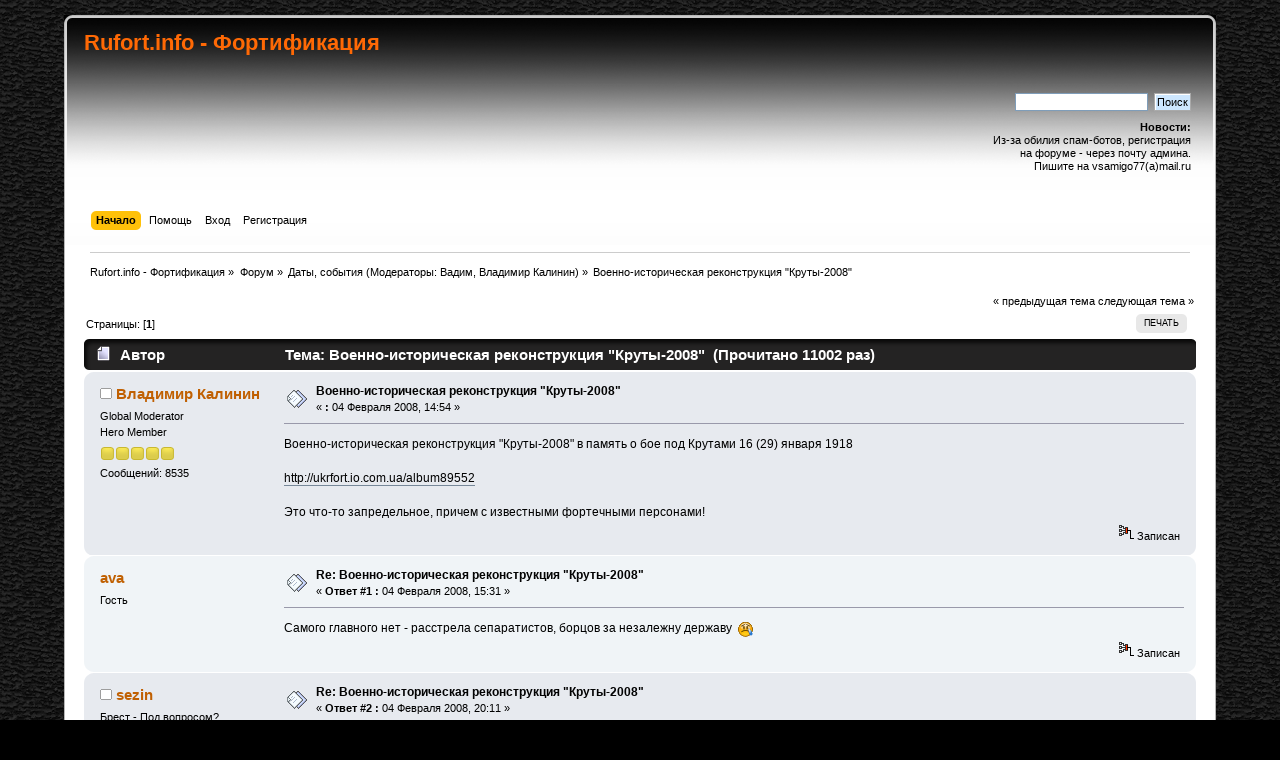

--- FILE ---
content_type: text/html; charset=windows-1251
request_url: http://rufort.info/index.php?PHPSESSID=b31cb6fe29a8171e4774357b55d5e261&topic=244.0;prev_next=next
body_size: 6367
content:
<!DOCTYPE html PUBLIC "-//W3C//DTD XHTML 1.0 Transitional//EN" "http://www.w3.org/TR/xhtml1/DTD/xhtml1-transitional.dtd">
<html xmlns="http://www.w3.org/1999/xhtml">
<head>
	<link rel="stylesheet" type="text/css" href="http://rufort.info/Themes/Thing/css/index.css?fin20" />
	<link rel="stylesheet" type="text/css" href="http://rufort.info/Themes/default/css/webkit.css" />
	<script type="text/javascript" src="http://rufort.info/Themes/default/scripts/script.js?fin20"></script>
	<script type="text/javascript" src="http://rufort.info/Themes/Thing/scripts/theme.js?fin20"></script>
	<script type="text/javascript"><!-- // --><![CDATA[
		var smf_theme_url = "http://rufort.info/Themes/Thing";
		var smf_default_theme_url = "http://rufort.info/Themes/default";
		var smf_images_url = "http://rufort.info/Themes/Thing/images";
		var smf_scripturl = "http://rufort.info/index.php?PHPSESSID=b31cb6fe29a8171e4774357b55d5e261&amp;";
		var smf_iso_case_folding = false;
		var smf_charset = "windows-1251";
		var ajax_notification_text = "Загружается...";
		var ajax_notification_cancel_text = "Отменить";
	// ]]></script>
	<meta http-equiv="Content-Type" content="text/html; charset=windows-1251" />
	<meta name="description" content="Военно-историческая реконструкция &quot;Круты-2008&quot;" />
	<title>Военно-историческая реконструкция &quot;Круты-2008&quot;</title>
	<meta name="robots" content="noindex" />
	<link rel="canonical" href="http://rufort.info/index.php?topic=264.0" />
	<link rel="help" href="http://rufort.info/index.php?PHPSESSID=b31cb6fe29a8171e4774357b55d5e261&amp;action=help" />
	<link rel="search" href="http://rufort.info/index.php?PHPSESSID=b31cb6fe29a8171e4774357b55d5e261&amp;action=search" />
	<link rel="contents" href="http://rufort.info/index.php?PHPSESSID=b31cb6fe29a8171e4774357b55d5e261&amp;" />
	<link rel="alternate" type="application/rss+xml" title="Rufort.info - &#1060;&#1086;&#1088;&#1090;&#1080;&#1092;&#1080;&#1082;&#1072;&#1094;&#1080;&#1103; - RSS" href="http://rufort.info/index.php?PHPSESSID=b31cb6fe29a8171e4774357b55d5e261&amp;type=rss;action=.xml" />
	<link rel="prev" href="http://rufort.info/index.php?PHPSESSID=b31cb6fe29a8171e4774357b55d5e261&amp;topic=264.0;prev_next=prev" />
	<link rel="next" href="http://rufort.info/index.php?PHPSESSID=b31cb6fe29a8171e4774357b55d5e261&amp;topic=264.0;prev_next=next" />
	<link rel="index" href="http://rufort.info/index.php?PHPSESSID=b31cb6fe29a8171e4774357b55d5e261&amp;board=3.0" />
	<link rel="stylesheet" type="text/css" id="quick_spoiler_css" href="http://rufort.info/Themes/default/css/quick_spoiler.css" />
</head>
<body>
<div id="wrapper" style="width: 90%">
	<div id="header"><div class="frame">
		<div id="top_section">
			<h1 class="forumtitle">
				<a href="http://rufort.info/index.php?PHPSESSID=b31cb6fe29a8171e4774357b55d5e261&amp;">Rufort.info - &#1060;&#1086;&#1088;&#1090;&#1080;&#1092;&#1080;&#1082;&#1072;&#1094;&#1080;&#1103;</a>
			</h1>
			<div id="siteslogan" class="floatright">история фортификации</div>
		</div>
		<div id="upper_section" class="middletext">
			<div class="user">
			</div>
			<div class="news normaltext">
				<form id="search_form" action="http://rufort.info/index.php?PHPSESSID=b31cb6fe29a8171e4774357b55d5e261&amp;action=search2" method="post" accept-charset="windows-1251">
					<input type="text" name="search" value="" class="input_text" />&nbsp;
					<input type="submit" name="submit" value="Поиск" class="button_submit" />
					<input type="hidden" name="advanced" value="0" />
					<input type="hidden" name="topic" value="264" /></form>
				<h2>Новости: </h2>
				<p>Из-за обилия спам-ботов, регистрация <br />на форуме - через почту админа. <br />Пишите на vsamigo77(a)mail.ru</p>
			</div>
		</div>
		<br class="clear" />
		<script type="text/javascript"><!-- // --><![CDATA[
			var oMainHeaderToggle = new smc_Toggle({
				bToggleEnabled: true,
				bCurrentlyCollapsed: false,
				aSwappableContainers: [
					'upper_section'
				],
				aSwapImages: [
					{
						sId: 'upshrink',
						srcExpanded: smf_images_url + '/upshrink.png',
						altExpanded: 'Свернуть/Развернуть',
						srcCollapsed: smf_images_url + '/upshrink2.png',
						altCollapsed: 'Свернуть/Развернуть'
					}
				],
				oThemeOptions: {
					bUseThemeSettings: false,
					sOptionName: 'collapse_header',
					sSessionVar: 'c6e9574a1d12',
					sSessionId: '468d57f34f69fd5db2d4f4b02531d5d5'
				},
				oCookieOptions: {
					bUseCookie: true,
					sCookieName: 'upshrink'
				}
			});
		// ]]></script>
		<div id="main_menu">
			<ul class="dropmenu" id="menu_nav">
				<li id="button_home">
					<a class="active firstlevel" href="http://rufort.info/index.php?PHPSESSID=b31cb6fe29a8171e4774357b55d5e261&amp;">
						<span class="last firstlevel">Начало</span>
					</a>
				</li>
				<li id="button_help">
					<a class="firstlevel" href="http://rufort.info/index.php?PHPSESSID=b31cb6fe29a8171e4774357b55d5e261&amp;action=help">
						<span class="firstlevel">Помощь</span>
					</a>
				</li>
				<li id="button_login">
					<a class="firstlevel" href="http://rufort.info/index.php?PHPSESSID=b31cb6fe29a8171e4774357b55d5e261&amp;action=login">
						<span class="firstlevel">Вход</span>
					</a>
				</li>
				<li id="button_register">
					<a class="firstlevel" href="http://rufort.info/index.php?PHPSESSID=b31cb6fe29a8171e4774357b55d5e261&amp;action=register">
						<span class="last firstlevel">Регистрация</span>
					</a>
				</li>
			</ul>
		</div>
		<br class="clear" />
	</div></div>
	<div id="content_section"><div class="frame">
		<div id="main_content_section">
	<div class="navigate_section">
		<ul>
			<li>
				<a href="http://rufort.info/index.php?PHPSESSID=b31cb6fe29a8171e4774357b55d5e261&amp;"><span>Rufort.info - &#1060;&#1086;&#1088;&#1090;&#1080;&#1092;&#1080;&#1082;&#1072;&#1094;&#1080;&#1103;</span></a> &#187;
			</li>
			<li>
				<a href="http://rufort.info/index.php?PHPSESSID=b31cb6fe29a8171e4774357b55d5e261&amp;#c2"><span>Форум</span></a> &#187;
			</li>
			<li>
				<a href="http://rufort.info/index.php?PHPSESSID=b31cb6fe29a8171e4774357b55d5e261&amp;board=3.0"><span>Даты, события</span></a> (Модераторы: <a href="http://rufort.info/index.php?PHPSESSID=b31cb6fe29a8171e4774357b55d5e261&amp;action=profile;u=2" title="Модератор">Вадим</a>, <a href="http://rufort.info/index.php?PHPSESSID=b31cb6fe29a8171e4774357b55d5e261&amp;action=profile;u=4" title="Модератор">Владимир Калинин</a>) &#187;
			</li>
			<li class="last">
				<a href="http://rufort.info/index.php?PHPSESSID=b31cb6fe29a8171e4774357b55d5e261&amp;topic=264.0"><span>Военно-историческая реконструкция &quot;Круты-2008&quot;</span></a>
			</li>
		</ul>
	</div>
			<a id="top"></a>
			<a id="msg1392"></a>
			<div class="pagesection">
				<div class="nextlinks"><a href="http://rufort.info/index.php?PHPSESSID=b31cb6fe29a8171e4774357b55d5e261&amp;topic=264.0;prev_next=prev#new">&laquo; предыдущая тема</a> <a href="http://rufort.info/index.php?PHPSESSID=b31cb6fe29a8171e4774357b55d5e261&amp;topic=264.0;prev_next=next#new">следующая тема &raquo;</a></div>
		<div class="buttonlist floatright">
			<ul>
				<li><a class="button_strip_print" href="http://rufort.info/index.php?PHPSESSID=b31cb6fe29a8171e4774357b55d5e261&amp;action=printpage;topic=264.0" rel="new_win nofollow"><span class="last">Печать</span></a></li>
			</ul>
		</div>
				<div class="pagelinks floatleft">Страницы: [<strong>1</strong>] </div>
			</div>
			<div id="forumposts">
				<div class="cat_bar">
					<h3 class="catbg">
						<img src="http://rufort.info/Themes/Thing/images/topic/normal_post.gif" align="bottom" alt="" />
						<span id="author">Автор</span>
						Тема: Военно-историческая реконструкция &quot;Круты-2008&quot; &nbsp;(Прочитано 11002 раз)
					</h3>
				</div>
				<form action="http://rufort.info/index.php?PHPSESSID=b31cb6fe29a8171e4774357b55d5e261&amp;action=quickmod2;topic=264.0" method="post" accept-charset="windows-1251" name="quickModForm" id="quickModForm" style="margin: 0;" onsubmit="return oQuickModify.bInEditMode ? oQuickModify.modifySave('468d57f34f69fd5db2d4f4b02531d5d5', 'c6e9574a1d12') : false">
				<div class="windowbg">
					<span class="topslice"><span></span></span>
					<div class="post_wrapper">
						<div class="poster">
							<h4>
								<img src="http://rufort.info/Themes/Thing/images/useroff.gif" alt="Оффлайн" />
								<a href="http://rufort.info/index.php?PHPSESSID=b31cb6fe29a8171e4774357b55d5e261&amp;action=profile;u=4" title="Просмотр профиля Владимир Калинин">Владимир Калинин</a>
							</h4>
							<ul class="reset smalltext" id="msg_1392_extra_info">
								<li class="membergroup">Global Moderator</li>
								<li class="postgroup">Hero Member</li>
								<li class="stars"><img src="http://rufort.info/Themes/Thing/images/star.gif" alt="*" /><img src="http://rufort.info/Themes/Thing/images/star.gif" alt="*" /><img src="http://rufort.info/Themes/Thing/images/star.gif" alt="*" /><img src="http://rufort.info/Themes/Thing/images/star.gif" alt="*" /><img src="http://rufort.info/Themes/Thing/images/star.gif" alt="*" /></li>
								<li class="postcount">Сообщений: 8535</li>
								<li class="profile">
									<ul>
									</ul>
								</li>
							</ul>
						</div>
						<div class="postarea">
							<div class="flow_hidden">
								<div class="keyinfo">
									<div class="messageicon">
										<img src="http://rufort.info/Themes/Thing/images/post/xx.gif" alt="" />
									</div>
									<h5 id="subject_1392">
										<a href="http://rufort.info/index.php?PHPSESSID=b31cb6fe29a8171e4774357b55d5e261&amp;topic=264.msg1392#msg1392" rel="nofollow">Военно-историческая реконструкция &quot;Круты-2008&quot;</a>
									</h5>
									<div class="smalltext">&#171; <strong> :</strong> 04 Февраля 2008, 14:54 &#187;</div>
									<div id="msg_1392_quick_mod"></div>
								</div>
							</div>
							<div class="post">
								<div class="inner" id="msg_1392">Военно-историческая реконструкция &quot;Круты-2008&quot; в память о бое под Крутами 16 (29) января 1918<br /><br /><a href="http://ukrfort.io.com.ua/album89552" class="bbc_link" target="_blank" rel="noopener noreferrer">http://ukrfort.io.com.ua/album89552</a><br /><br />Это что-то запредельное, причем с известными фортечными персонами!</div>
							</div>
						</div>
						<div class="moderatorbar">
							<div class="smalltext modified" id="modified_1392">
							</div>
							<div class="smalltext reportlinks">
								<img src="http://rufort.info/Themes/Thing/images/ip.gif" alt="" />
								Записан
							</div>
						</div>
					</div>
					<span class="botslice"><span></span></span>
				</div>
				<hr class="post_separator" />
				<a id="msg1394"></a>
				<div class="windowbg2">
					<span class="topslice"><span></span></span>
					<div class="post_wrapper">
						<div class="poster">
							<h4>
								ava
							</h4>
							<ul class="reset smalltext" id="msg_1394_extra_info">
								<li class="membergroup">Гость</li>
							</ul>
						</div>
						<div class="postarea">
							<div class="flow_hidden">
								<div class="keyinfo">
									<div class="messageicon">
										<img src="http://rufort.info/Themes/Thing/images/post/xx.gif" alt="" />
									</div>
									<h5 id="subject_1394">
										<a href="http://rufort.info/index.php?PHPSESSID=b31cb6fe29a8171e4774357b55d5e261&amp;topic=264.msg1394#msg1394" rel="nofollow">Re: Военно-историческая реконструкция &quot;Круты-2008&quot;</a>
									</h5>
									<div class="smalltext">&#171; <strong>Ответ #1 :</strong> 04 Февраля 2008, 15:31 &#187;</div>
									<div id="msg_1394_quick_mod"></div>
								</div>
							</div>
							<div class="post">
								<div class="inner" id="msg_1394">Самого главного нет - расстрела сепаратистов, борцов за незалежну державу&nbsp; <img src="http://rufort.info/Smileys//default/cry.gif" alt="&#58;&#039;&#40;" title="Cry" class="smiley" /></div>
							</div>
						</div>
						<div class="moderatorbar">
							<div class="smalltext modified" id="modified_1394">
							</div>
							<div class="smalltext reportlinks">
								<img src="http://rufort.info/Themes/Thing/images/ip.gif" alt="" />
								Записан
							</div>
						</div>
					</div>
					<span class="botslice"><span></span></span>
				</div>
				<hr class="post_separator" />
				<a id="msg1399"></a>
				<div class="windowbg">
					<span class="topslice"><span></span></span>
					<div class="post_wrapper">
						<div class="poster">
							<h4>
								<img src="http://rufort.info/Themes/Thing/images/useroff.gif" alt="Оффлайн" />
								<a href="http://rufort.info/index.php?PHPSESSID=b31cb6fe29a8171e4774357b55d5e261&amp;action=profile;u=9" title="Просмотр профиля sezin">sezin</a>
							</h4>
							<ul class="reset smalltext" id="msg_1399_extra_info">
								<li class="membergroup">Брест - Под вопросом?</li>
								<li class="postgroup">Hero Member</li>
								<li class="stars"><img src="http://rufort.info/Themes/Thing/images/star.gif" alt="*" /></li>
								<li class="avatar">
									<a href="http://rufort.info/index.php?PHPSESSID=b31cb6fe29a8171e4774357b55d5e261&amp;action=profile;u=9">
										<img class="avatar" src="http://rufort.info/index.php?PHPSESSID=b31cb6fe29a8171e4774357b55d5e261&amp;action=dlattach;attach=424;type=avatar" alt="" />
									</a>
								</li>
								<li class="postcount">Сообщений: 2620</li>
								<li class="profile">
									<ul>
									</ul>
								</li>
							</ul>
						</div>
						<div class="postarea">
							<div class="flow_hidden">
								<div class="keyinfo">
									<div class="messageicon">
										<img src="http://rufort.info/Themes/Thing/images/post/xx.gif" alt="" />
									</div>
									<h5 id="subject_1399">
										<a href="http://rufort.info/index.php?PHPSESSID=b31cb6fe29a8171e4774357b55d5e261&amp;topic=264.msg1399#msg1399" rel="nofollow">Re: Военно-историческая реконструкция &quot;Круты-2008&quot;</a>
									</h5>
									<div class="smalltext">&#171; <strong>Ответ #2 :</strong> 04 Февраля 2008, 20:11 &#187;</div>
									<div id="msg_1399_quick_mod"></div>
								</div>
							</div>
							<div class="post">
								<div class="inner" id="msg_1399">Не увидим-киевская часть МАИФ не сможет соблюсти историческую справедливость и лишиться молодой поросли,что за &quot;студентов&quot; воевала.<br />А какая драма прошла мимо-А Кузяк,убивающий своих учеников(см.запродавшегося москалям Н.Гоголя)! <img src="http://rufort.info/Smileys//default/smiley.gif" alt="&#58;&#41;" title="Smiley" class="smiley" /></div>
							</div>
						</div>
						<div class="moderatorbar">
							<div class="smalltext modified" id="modified_1399">
							</div>
							<div class="smalltext reportlinks">
								<img src="http://rufort.info/Themes/Thing/images/ip.gif" alt="" />
								Записан
							</div>
						</div>
					</div>
					<span class="botslice"><span></span></span>
				</div>
				<hr class="post_separator" />
				<a id="msg1411"></a>
				<div class="windowbg2">
					<span class="topslice"><span></span></span>
					<div class="post_wrapper">
						<div class="poster">
							<h4>
								<img src="http://rufort.info/Themes/Thing/images/useroff.gif" alt="Оффлайн" />
								<a href="http://rufort.info/index.php?PHPSESSID=b31cb6fe29a8171e4774357b55d5e261&amp;action=profile;u=29" title="Просмотр профиля УРка">УРка</a>
							</h4>
							<ul class="reset smalltext" id="msg_1411_extra_info">
								<li class="postgroup">Newbie</li>
								<li class="stars"><img src="http://rufort.info/Themes/Thing/images/star.gif" alt="*" /></li>
								<li class="postcount">Сообщений: 18</li>
								<li class="profile">
									<ul>
									</ul>
								</li>
							</ul>
						</div>
						<div class="postarea">
							<div class="flow_hidden">
								<div class="keyinfo">
									<div class="messageicon">
										<img src="http://rufort.info/Themes/Thing/images/post/xx.gif" alt="" />
									</div>
									<h5 id="subject_1411">
										<a href="http://rufort.info/index.php?PHPSESSID=b31cb6fe29a8171e4774357b55d5e261&amp;topic=264.msg1411#msg1411" rel="nofollow">Re: Военно-историческая реконструкция &quot;Круты-2008&quot;</a>
									</h5>
									<div class="smalltext">&#171; <strong>Ответ #3 :</strong> 05 Февраля 2008, 11:59 &#187;</div>
									<div id="msg_1411_quick_mod"></div>
								</div>
							</div>
							<div class="post">
								<div class="inner" id="msg_1411">Как ни странно, более всего производит впечатление талант перевоплощения отдельных личностей. Которые в дверях стоят, а в глазах – обыск!!! – безусловный ролевой шедевр. Настоящий мастер вошел в роль... (Станиславский нервно курит в углу <img src="http://rufort.info/Smileys//default/cool.gif" alt="8&#41;" title="Cool" class="smiley" />.) Вот так вот, на ровном месте и почти без реквизиту – и в масть!<br />Да, хлопчик сзади - высматривающий уже не измену, а чем бы разжиться - тож начаво так... :-)))))))))))<br />Желаю им... бронепоезда!!!<br />Остальное конечно тоже смотрится как хроника – пробу негде ставить...<br />Вообще, много очень сильных кадров.<br />Великолепная подборка.</div>
							</div>
						</div>
						<div class="moderatorbar">
							<div class="smalltext modified" id="modified_1411">
							</div>
							<div class="smalltext reportlinks">
								<img src="http://rufort.info/Themes/Thing/images/ip.gif" alt="" />
								Записан
							</div>
						</div>
					</div>
					<span class="botslice"><span></span></span>
				</div>
				<hr class="post_separator" />
				<a id="msg1413"></a>
				<div class="windowbg">
					<span class="topslice"><span></span></span>
					<div class="post_wrapper">
						<div class="poster">
							<h4>
								ava
							</h4>
							<ul class="reset smalltext" id="msg_1413_extra_info">
								<li class="membergroup">Гость</li>
							</ul>
						</div>
						<div class="postarea">
							<div class="flow_hidden">
								<div class="keyinfo">
									<div class="messageicon">
										<img src="http://rufort.info/Themes/Thing/images/post/xx.gif" alt="" />
									</div>
									<h5 id="subject_1413">
										<a href="http://rufort.info/index.php?PHPSESSID=b31cb6fe29a8171e4774357b55d5e261&amp;topic=264.msg1413#msg1413" rel="nofollow">Re: Военно-историческая реконструкция &quot;Круты-2008&quot;</a>
									</h5>
									<div class="smalltext">&#171; <strong>Ответ #4 :</strong> 05 Февраля 2008, 12:23 &#187;</div>
									<div id="msg_1413_quick_mod"></div>
								</div>
							</div>
							<div class="post">
								<div class="inner" id="msg_1413">Да уж, бронзовеющий мэтр в кожанке Швондера... Я впечатлилсо&nbsp; <img src="http://rufort.info/Smileys//default/grin.gif" alt=";D" title="Grin" class="smiley" /></div>
							</div>
						</div>
						<div class="moderatorbar">
							<div class="smalltext modified" id="modified_1413">
							</div>
							<div class="smalltext reportlinks">
								<img src="http://rufort.info/Themes/Thing/images/ip.gif" alt="" />
								Записан
							</div>
						</div>
					</div>
					<span class="botslice"><span></span></span>
				</div>
				<hr class="post_separator" />
				<a id="msg1416"></a><a id="new"></a>
				<div class="windowbg2">
					<span class="topslice"><span></span></span>
					<div class="post_wrapper">
						<div class="poster">
							<h4>
								<img src="http://rufort.info/Themes/Thing/images/useroff.gif" alt="Оффлайн" />
								<a href="http://rufort.info/index.php?PHPSESSID=b31cb6fe29a8171e4774357b55d5e261&amp;action=profile;u=26" title="Просмотр профиля Valdman">Valdman</a>
							</h4>
							<ul class="reset smalltext" id="msg_1416_extra_info">
								<li class="postgroup">Newbie</li>
								<li class="stars"><img src="http://rufort.info/Themes/Thing/images/star.gif" alt="*" /></li>
								<li class="postcount">Сообщений: 34</li>
								<li class="profile">
									<ul>
									</ul>
								</li>
							</ul>
						</div>
						<div class="postarea">
							<div class="flow_hidden">
								<div class="keyinfo">
									<div class="messageicon">
										<img src="http://rufort.info/Themes/Thing/images/post/xx.gif" alt="" />
									</div>
									<h5 id="subject_1416">
										<a href="http://rufort.info/index.php?PHPSESSID=b31cb6fe29a8171e4774357b55d5e261&amp;topic=264.msg1416#msg1416" rel="nofollow">Re: Военно-историческая реконструкция &quot;Круты-2008&quot;</a>
									</h5>
									<div class="smalltext">&#171; <strong>Ответ #5 :</strong> 05 Февраля 2008, 14:12 &#187;</div>
									<div id="msg_1416_quick_mod"></div>
								</div>
							</div>
							<div class="post">
								<div class="inner" id="msg_1416">А вот птичку нашу (кожанку) попрошу не обижать!!! Она после той примерки мне досталась. И, надо сказать, спасала меня от ветра весьма и весьма. Несмотря на то, что прорех в ней уже больше, чем кожи&nbsp; <img src="http://rufort.info/Smileys//default/grin.gif" alt=";D" title="Grin" class="smiley" /></div>
							</div>
						</div>
						<div class="moderatorbar">
							<div class="smalltext modified" id="modified_1416">
							</div>
							<div class="smalltext reportlinks">
								<img src="http://rufort.info/Themes/Thing/images/ip.gif" alt="" />
								Записан
							</div>
						</div>
					</div>
					<span class="botslice"><span></span></span>
				</div>
				<hr class="post_separator" />
				</form>
			</div>
			<a id="lastPost"></a>
			<div class="pagesection">
				
		<div class="buttonlist floatright">
			<ul>
				<li><a class="button_strip_print" href="http://rufort.info/index.php?PHPSESSID=b31cb6fe29a8171e4774357b55d5e261&amp;action=printpage;topic=264.0" rel="new_win nofollow"><span class="last">Печать</span></a></li>
			</ul>
		</div>
				<div class="pagelinks floatleft">Страницы: [<strong>1</strong>] </div>
				<div class="nextlinks_bottom"><a href="http://rufort.info/index.php?PHPSESSID=b31cb6fe29a8171e4774357b55d5e261&amp;topic=264.0;prev_next=prev#new">&laquo; предыдущая тема</a> <a href="http://rufort.info/index.php?PHPSESSID=b31cb6fe29a8171e4774357b55d5e261&amp;topic=264.0;prev_next=next#new">следующая тема &raquo;</a></div>
			</div>
	<div class="navigate_section">
		<ul>
			<li>
				<a href="http://rufort.info/index.php?PHPSESSID=b31cb6fe29a8171e4774357b55d5e261&amp;"><span>Rufort.info - &#1060;&#1086;&#1088;&#1090;&#1080;&#1092;&#1080;&#1082;&#1072;&#1094;&#1080;&#1103;</span></a> &#187;
			</li>
			<li>
				<a href="http://rufort.info/index.php?PHPSESSID=b31cb6fe29a8171e4774357b55d5e261&amp;#c2"><span>Форум</span></a> &#187;
			</li>
			<li>
				<a href="http://rufort.info/index.php?PHPSESSID=b31cb6fe29a8171e4774357b55d5e261&amp;board=3.0"><span>Даты, события</span></a> (Модераторы: <a href="http://rufort.info/index.php?PHPSESSID=b31cb6fe29a8171e4774357b55d5e261&amp;action=profile;u=2" title="Модератор">Вадим</a>, <a href="http://rufort.info/index.php?PHPSESSID=b31cb6fe29a8171e4774357b55d5e261&amp;action=profile;u=4" title="Модератор">Владимир Калинин</a>) &#187;
			</li>
			<li class="last">
				<a href="http://rufort.info/index.php?PHPSESSID=b31cb6fe29a8171e4774357b55d5e261&amp;topic=264.0"><span>Военно-историческая реконструкция &quot;Круты-2008&quot;</span></a>
			</li>
		</ul>
	</div>
			<div id="moderationbuttons"></div>
			<div class="plainbox" id="display_jump_to">&nbsp;</div>
		<br class="clear" />
				<script type="text/javascript" src="http://rufort.info/Themes/default/scripts/topic.js"></script>
				<script type="text/javascript"><!-- // --><![CDATA[
					if ('XMLHttpRequest' in window)
					{
						var oQuickModify = new QuickModify({
							sScriptUrl: smf_scripturl,
							bShowModify: true,
							iTopicId: 264,
							sTemplateBodyEdit: '\n\t\t\t\t\t\t\t\t<div id="quick_edit_body_container" style="width: 90%">\n\t\t\t\t\t\t\t\t\t<div id="error_box" style="padding: 4px;" class="error"><' + '/div>\n\t\t\t\t\t\t\t\t\t<textarea class="editor" name="message" rows="12" style="width: 100%; margin-bottom: 10px;" tabindex="1">%body%<' + '/textarea><br />\n\t\t\t\t\t\t\t\t\t<input type="hidden" name="c6e9574a1d12" value="468d57f34f69fd5db2d4f4b02531d5d5" />\n\t\t\t\t\t\t\t\t\t<input type="hidden" name="topic" value="264" />\n\t\t\t\t\t\t\t\t\t<input type="hidden" name="msg" value="%msg_id%" />\n\t\t\t\t\t\t\t\t\t<div class="righttext">\n\t\t\t\t\t\t\t\t\t\t<input type="submit" name="post" value="Сохранить" tabindex="2" onclick="return oQuickModify.modifySave(\'468d57f34f69fd5db2d4f4b02531d5d5\', \'c6e9574a1d12\');" accesskey="s" class="button_submit" />&nbsp;&nbsp;<input type="submit" name="cancel" value="Отменить" tabindex="3" onclick="return oQuickModify.modifyCancel();" class="button_submit" />\n\t\t\t\t\t\t\t\t\t<' + '/div>\n\t\t\t\t\t\t\t\t<' + '/div>',
							sTemplateSubjectEdit: '<input type="text" style="width: 90%;" name="subject" value="%subject%" size="80" maxlength="80" tabindex="4" class="input_text" />',
							sTemplateBodyNormal: '%body%',
							sTemplateSubjectNormal: '<a hr'+'ef="http://rufort.info/index.php?PHPSESSID=b31cb6fe29a8171e4774357b55d5e261&amp;'+'?topic=264.msg%msg_id%#msg%msg_id%" rel="nofollow">%subject%<' + '/a>',
							sTemplateTopSubject: 'Тема: %subject% &nbsp;(Прочитано 11002 раз)',
							sErrorBorderStyle: '1px solid red'
						});

						aJumpTo[aJumpTo.length] = new JumpTo({
							sContainerId: "display_jump_to",
							sJumpToTemplate: "<label class=\"smalltext\" for=\"%select_id%\">Перейти в:<" + "/label> %dropdown_list%",
							iCurBoardId: 3,
							iCurBoardChildLevel: 0,
							sCurBoardName: "",
							sBoardChildLevelIndicator: "==",
							sBoardPrefix: "=> ",
							sCatSeparator: "-----------------------------",
							sCatPrefix: "",
							sGoButtonLabel: "да"
						});

						aIconLists[aIconLists.length] = new IconList({
							sBackReference: "aIconLists[" + aIconLists.length + "]",
							sIconIdPrefix: "msg_icon_",
							sScriptUrl: smf_scripturl,
							bShowModify: true,
							iBoardId: 3,
							iTopicId: 264,
							sSessionId: "468d57f34f69fd5db2d4f4b02531d5d5",
							sSessionVar: "c6e9574a1d12",
							sLabelIconList: "Иконка сообщения",
							sBoxBackground: "transparent",
							sBoxBackgroundHover: "#ffffff",
							iBoxBorderWidthHover: 1,
							sBoxBorderColorHover: "#adadad" ,
							sContainerBackground: "#ffffff",
							sContainerBorder: "1px solid #adadad",
							sItemBorder: "1px solid #ffffff",
							sItemBorderHover: "1px dotted gray",
							sItemBackground: "transparent",
							sItemBackgroundHover: "#e0e0f0"
						});
					}
				// ]]></script>
		<script type="text/javascript">window.jQuery || document.write(unescape('%3Cscript src="//code.jquery.com/jquery.min.js"%3E%3C/script%3E'))</script>
		<script type="text/javascript" src="http://rufort.info/Themes/default/scripts/quick_spoiler.js"></script>
		</div>
	</div></div>
	<div id="footer_section"><div class="frame">
		<ul class="reset">
			<li class="copyright">
			<span class="smalltext" style="display: inline; visibility: visible; font-family: Verdana, Arial, sans-serif;"><a href="http://rufort.info/index.php?PHPSESSID=b31cb6fe29a8171e4774357b55d5e261&amp;action=credits" title="Simple Machines Forum" target="_blank" class="new_win">SMF 2.0.18</a> |
 <a href="https://www.simplemachines.org/about/smf/license.php" title="License" target="_blank" class="new_win">SMF &copy; 2020</a>, <a href="https://www.simplemachines.org" title="Simple Machines" target="_blank" class="new_win">Simple Machines</a><br /><a href="https://www.createaforum.com" target="_blank">Simple Audio Video Embedder</a>
			</span></li>
			<li class="copyright"><a href="http://www.wizzi.pl" title="www.wizzi.pl" target="_blank"><b>Thing by Nolt</b></a></li>
			<li><a id="button_xhtml" href="http://validator.w3.org/check?uri=referer" target="_blank" class="new_win" title="Valid XHTML 1.0!"><span>XHTML</span></a></li>
			<li><a id="button_rss" href="http://rufort.info/index.php?PHPSESSID=b31cb6fe29a8171e4774357b55d5e261&amp;action=.xml;type=rss" class="new_win"><span>RSS</span></a></li>
			<li class="last"><a id="button_wap2" href="http://rufort.info/index.php?PHPSESSID=b31cb6fe29a8171e4774357b55d5e261&amp;wap2" class="new_win"><span>Мобильная версия</span></a></li>
		</ul> 
	<center><a href="http://s04.flagcounter.com/more/T6Eh"><img src="http://s04.flagcounter.com/count/T6Eh/bg_FFFFFF/txt_000000/border_CCCCCC/columns_4/maxflags_12/viewers_0/labels_1/pageviews_1/flags_0/" alt="free counters" border="0"></a><br><a href="http://www.flagcounter.com/">Free counters</a></center>
	<p>
	<center><!--LiveInternet counter--><script type="text/javascript"><!--
document.write("<a href='http://www.liveinternet.ru/click' "+
"target=_blank><img src='//counter.yadro.ru/hit?t54.2;r"+
escape(document.referrer)+((typeof(screen)=="undefined")?"":
";s"+screen.width+"*"+screen.height+"*"+(screen.colorDepth?
screen.colorDepth:screen.pixelDepth))+";u"+escape(document.URL)+
";"+Math.random()+
"' alt='' title='LiveInternet: ???????? ????? ?????????? ?"+
" ??????????? ?? 24 ????' "+
"border='0' width='88' height='31'><\/a>")
//--></script><!--/LiveInternet--></center>


		<p>Страница сгенерирована за 0.045 секунд. Запросов: 19.</p>
	</div></div>
</div>
</body></html>

--- FILE ---
content_type: text/css
request_url: http://rufort.info/Themes/default/css/quick_spoiler.css
body_size: 885
content:
.sp-wrap {
	padding: 0px;
	border-style: solid;
	border-image: none;
	border-width: 1px 1px 1px 2px;
	margin-bottom:10px;
	border-radius: 7px;
	clear: left;
	word-wrap: break-word;
	overflow-wrap: break-word;
}
.sp-head {
	cursor: pointer;
	display: block;
	font-weight: bold;
	margin-left: 6px;
	padding: 4px 14px 3px;
	text-align: left;
}
.sp-body {
	padding: 2px 6px;
	height:auto;
	border-radius: 0 0 7px 7px;
	display: none;
}
.sp-foot {
	width: 98%;
	margin: 0px auto;
	text-align: right;
	font-size: 0.8em;
	cursor: pointer;
	display:block;
}

.sp-wrap-default {
	background: none repeat scroll 0% 0% #E9E9E6;
	border-color: #C3CBD1;
}
.sp-wrap-default .sp-head {
	background: url(../images/spoiler/open.gif) no-repeat left center;
	color: #2A2A2A;
}
.sp-wrap-default .sp-head.unfolded {
	background: url(../images/spoiler/close.gif) no-repeat left center;
}
.sp-wrap-default .sp-body {
	background: #F5F5F5;
	border-top:1px solid #C3CBD1;
}
.sp-wrap-default .sp-foot {
	color: #444;
}


.sp-wrap-green {
	background: none repeat scroll 0% 0% #A9D0B3;
	border-color: #89BE95;
}
.sp-wrap-green .sp-head {
	background: url(../images/spoiler/open.gif) no-repeat left center;
	color: #2A2A2A;
}
.sp-wrap-green .sp-head.unfolded {
	background: url(../images/spoiler/close.gif) no-repeat left center;
}
.sp-wrap-green .sp-body {
	background: #DBEBDF;
	border-top:1px solid #89BE95;
}
.sp-wrap-green .sp-foot {
	color: #444;
}


.sp-wrap-red {
	background: none repeat scroll 0% 0% #FFB3B3;
	border-color: #FF9999;
}
.sp-wrap-red .sp-head {
	background: url(../images/spoiler/open.gif) no-repeat left center;
	color: #2A2A2A;
}
.sp-wrap-red .sp-head.unfolded {
	background: url(../images/spoiler/close.gif) no-repeat left center;
}
.sp-wrap-red .sp-body {
	background: #FFE5E5;
	border-top:1px solid #FF9999;
}
.sp-wrap-red .sp-foot {
	color: #444;
}


.sp-wrap-blue {
	background: none repeat scroll 0% 0% #A8C3F5;
	border-color: #7CA8EE;
}
.sp-wrap-blue .sp-head {
	background: url(../images/spoiler/open.gif) no-repeat left center;
	color: #2A2A2A;
}
.sp-wrap-blue .sp-head.unfolded {
	background: url(../images/spoiler/close.gif) no-repeat left center;
}
.sp-wrap-blue .sp-body {
	background: #D6E3FA;
	border-top:1px solid #7CA8EE;
}
.sp-wrap-blue .sp-foot {
	color: #444;
}


.sp-wrap-yellow {
	background: none repeat scroll 0% 0% #F5EEB2;
	border-color: #ECE06F;
}
.sp-wrap-yellow .sp-head {
	background: url(../images/spoiler/open.gif) no-repeat left center;
	color: #2A2A2A;
}
.sp-wrap-yellow .sp-head.unfolded {
	background: url(../images/spoiler/close.gif) no-repeat left center;
}
.sp-wrap-yellow .sp-body {
	background: #FBF8DF;
	border-top:1px solid #ECE06F;
}
.sp-wrap-yellow .sp-foot {
	color: #444;
}


.sp-wrap-orange {
	background: none repeat scroll 0% 0% #FFD39E;
	border-color: #FFBC6B;
}
.sp-wrap-orange .sp-head {
	background: url(../images/spoiler/open.gif) no-repeat left center;
	color: #2A2A2A;
}
.sp-wrap-orange .sp-head.unfolded {
	background: url(../images/spoiler/close.gif) no-repeat left center;
}
.sp-wrap-orange .sp-body {
	background: #FFEAD1;
	border-top:1px solid #FFBC6B;
}
.sp-wrap-orange .sp-foot {
	color: #444;
}


.sp-wrap-brown {
	background: none repeat scroll 0% 0% #E4C6B4;
	border-color: #D5A890;
}
.sp-wrap-brown .sp-head {
	background: url(../images/spoiler/open.gif) no-repeat left center;
	color: #2A2A2A;
}
.sp-wrap-brown .sp-head.unfolded {
	background: url(../images/spoiler/close.gif) no-repeat left center;
}
.sp-wrap-brown .sp-body {
	background: #F1E2DA;
	border-top:1px solid #D5A890;
}
.sp-wrap-brown .sp-foot {
	color: #444;
}


.sp-wrap-purple {
	background: none repeat scroll 0% 0% #FFB3FF;
	border-color: #FF80FF;
}
.sp-wrap-purple .sp-head {
	background: url(../images/spoiler/open.gif) no-repeat left center;
	color: #2A2A2A;
}
.sp-wrap-purple .sp-head.unfolded {
	background: url(../images/spoiler/close.gif) no-repeat left center;
}
.sp-wrap-purple .sp-body {
	background: #FFE5FF;
	border-top:1px solid #FF80FF;
}
.sp-wrap-purple .sp-foot {
	color: #444;
}


.sp-wrap-cyan {
	background: none repeat scroll 0% 0% #99FFFF;
	border-color: #4DFFFF;
}
.sp-wrap-cyan .sp-head {
	background: url(../images/spoiler/open.gif) no-repeat left center;
	color: #2A2A2A;
}
.sp-wrap-cyan .sp-head.unfolded {
	background: url(../images/spoiler/close.gif) no-repeat left center;
}
.sp-wrap-cyan .sp-body {
	background: #CCFFFF;
	border-top:1px solid #4DFFFF;
}
.sp-wrap-cyan .sp-foot {
	color: #444;
}


.sp-wrap-lime {
	background: none repeat scroll 0% 0% #99FF99;
	border-color: #66FF66;
}
.sp-wrap-lime .sp-head {
	background: url(../images/spoiler/open.gif) no-repeat left center;
	color: #2A2A2A;
}
.sp-wrap-lime .sp-head.unfolded {
	background: url(../images/spoiler/close.gif) no-repeat left center;
}
.sp-wrap-lime .sp-body {
	background: #CCFFCC;
	border-top:1px solid #66FF66;
}
.sp-wrap-lime .sp-foot {
	color: #444;
}

.sp-wrap-steelblue {
	background: none repeat scroll 0% 0% #B2CAE0;
	border-color: #8EB2D2;
}
.sp-wrap-steelblue .sp-head {
	background: url(../images/spoiler/open.gif) no-repeat left center;
	color: #2A2A2A;
}
.sp-wrap-steelblue .sp-head.unfolded {
	background: url(../images/spoiler/close.gif) no-repeat left center;
}
.sp-wrap-steelblue .sp-body {
	background: #D7E4EF;
	border-top:1px solid #8EB2D2;
}
.sp-wrap-steelblue .sp-foot {
	color: #444;
}